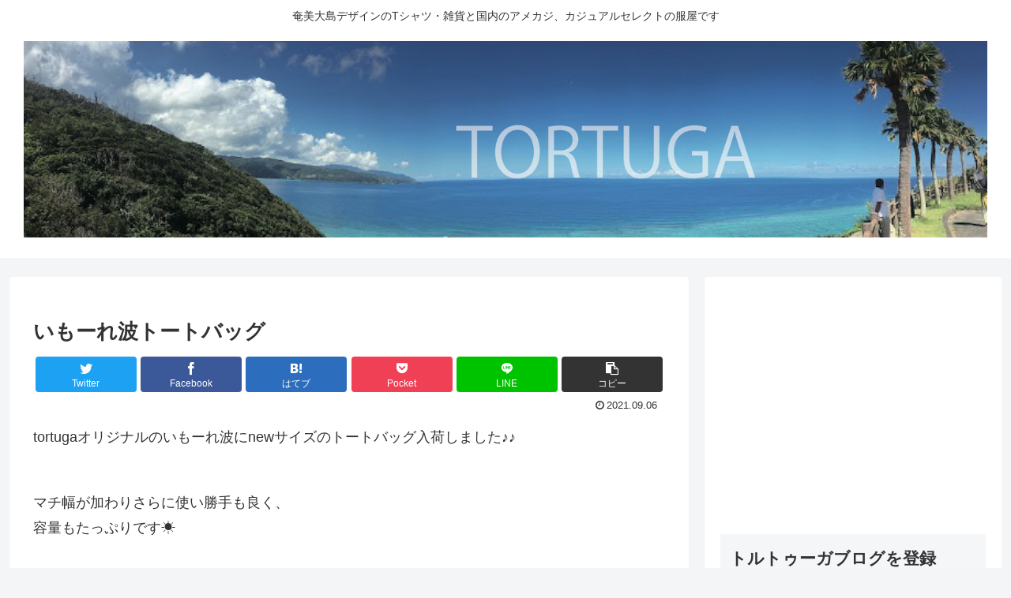

--- FILE ---
content_type: text/html; charset=utf-8
request_url: https://www.google.com/recaptcha/api2/aframe
body_size: 266
content:
<!DOCTYPE HTML><html><head><meta http-equiv="content-type" content="text/html; charset=UTF-8"></head><body><script nonce="es3hPhSYrT-19_tjJ43jBw">/** Anti-fraud and anti-abuse applications only. See google.com/recaptcha */ try{var clients={'sodar':'https://pagead2.googlesyndication.com/pagead/sodar?'};window.addEventListener("message",function(a){try{if(a.source===window.parent){var b=JSON.parse(a.data);var c=clients[b['id']];if(c){var d=document.createElement('img');d.src=c+b['params']+'&rc='+(localStorage.getItem("rc::a")?sessionStorage.getItem("rc::b"):"");window.document.body.appendChild(d);sessionStorage.setItem("rc::e",parseInt(sessionStorage.getItem("rc::e")||0)+1);localStorage.setItem("rc::h",'1769010378474');}}}catch(b){}});window.parent.postMessage("_grecaptcha_ready", "*");}catch(b){}</script></body></html>

--- FILE ---
content_type: application/javascript; charset=utf-8;
request_url: https://dalc.valuecommerce.com/app3?p=886425806&_s=https%3A%2F%2Ftortuga-fashion.com%2Famami_tortuga-199%2F&vf=iVBORw0KGgoAAAANSUhEUgAAAAMAAAADCAYAAABWKLW%2FAAAAMElEQVQYV2NkFGP4nxH1hSFighgD49kVQv%2B5y9kZjLJfMjBu5Or6H3puCYOxxiUGAP9lDZsh4iRyAAAAAElFTkSuQmCC
body_size: 714
content:
vc_linkswitch_callback({"t":"6970f4c2","r":"aXD0wgAL5GoS2B8ZCooAHwqKC5amug","ub":"aXD0wQAKzagS2B8ZCooCsQqKBtguOQ%3D%3D","vcid":"xJzf1gdoszmuP21T7FhXildMZellNyEbYR9z027Z9TT1SL-aH0CIJiJM7uHCOlnE","vcpub":"0.779370","p":886425806,"paypaymall.yahoo.co.jp":{"a":"2695956","m":"2201292","g":"de6fd0008a"},"s":3484192,"approach.yahoo.co.jp":{"a":"2695956","m":"2201292","g":"de6fd0008a"},"paypaystep.yahoo.co.jp":{"a":"2695956","m":"2201292","g":"de6fd0008a"},"mini-shopping.yahoo.co.jp":{"a":"2695956","m":"2201292","g":"de6fd0008a"},"shopping.geocities.jp":{"a":"2695956","m":"2201292","g":"de6fd0008a"},"l":4,"shopping.yahoo.co.jp":{"a":"2695956","m":"2201292","g":"de6fd0008a"}})